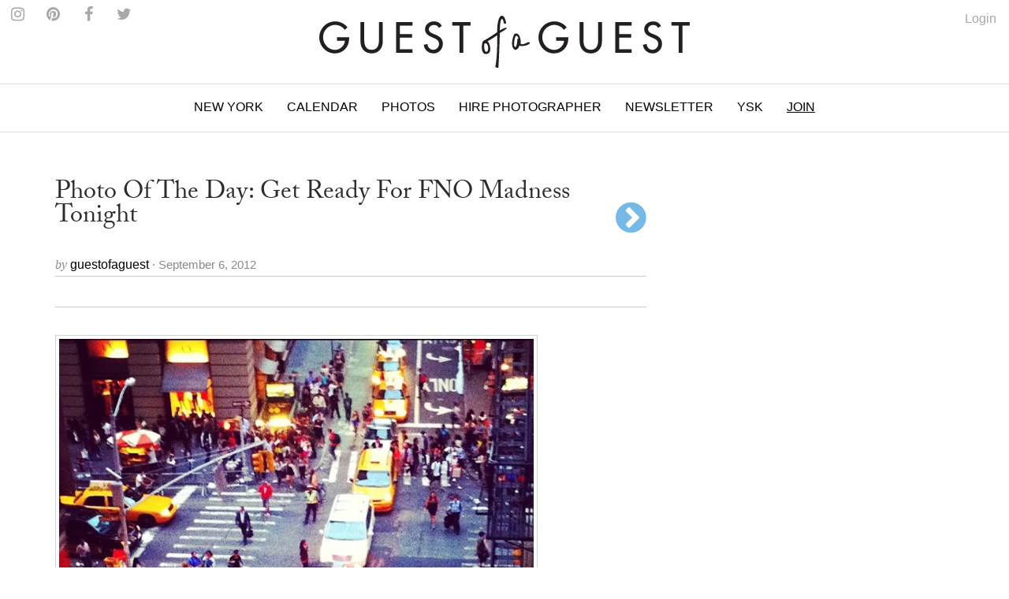

--- FILE ---
content_type: text/html
request_url: https://guestofaguest.com/new-york/nyc/photo-of-the-day-get-ready-for-fno-madness-tonight
body_size: 9266
content:
<!DOCTYPE html><html lang="en"><head><meta charSet="utf-8" class="next-head"/><title class="next-head">Photo Of The Day: Get Ready For FNO Madness Tonight</title><link rel="alternate" type="application/rss+xml" title="RSS Main Feed" href="https://feeds.feedburner.com/guestofaguest" class="next-head"/><meta property="og:site_name" content="Guest of a Guest" class="next-head"/><meta property="fb:admins" content="1020659762" class="next-head"/><link rel="canonical" href="https://guestofaguest.com/new-york/nyc/photo-of-the-day-get-ready-for-fno-madness-tonight"/><meta name="description" content="Throwback Thursday: Check out FNO 2011 in Soho. "/><meta property="og:title" content="Photo Of The Day: Get Ready For FNO Madness Tonight"/><meta property="og:url" content="https://guestofaguest.com/new-york/nyc/photo-of-the-day-get-ready-for-fno-madness-tonight"/><meta property="og:description" content="Throwback Thursday: Check out FNO 2011 in Soho. "/><meta property="og:image" content="https://media.guestofaguest.com/t_card_large/wp-content/uploads/2012/09/129ffa18f82811e186a922000a1c028a_7.jpg"/><meta property="og:type" content="article"/><meta property="manifest:id" content="post"/><meta property="manifest:section" content="news"/><meta property="manifest:city" content="New York"/><meta property="manifest:author" content="guestofaguest"/><meta property="manifest:post_date" content="2012-09-06"/><script>
            window._taboola = window._taboola || [];
            !function (e, f, u, i) {
                 if (!document.getElementById(i)){
                      e.async = 1;
                      e.src = u;
                      e.id = i;
                      f.parentNode.insertBefore(e, f);
                 }
            }(document.createElement('script'),document.getElementsByTagName('script')[0],'//cdn.taboola.com/libtrc/guestofaguest/loader.js','tb_loader_script');
            if(window.performance && typeof window.performance.mark == 'function')
            {window.performance.mark('tbl_ic');}
            </script><link rel="preload" href="/_next/83057a6c69758778584cd692fbceecb8d9caa2be/page/article.js" as="script"/><link rel="preload" href="/_next/83057a6c69758778584cd692fbceecb8d9caa2be/page/_error.js" as="script"/><link rel="preload" href="/_next/83057a6c69758778584cd692fbceecb8d9caa2be/app.js" as="script"/><meta name="viewport" content="user-scalable=0, initial-scale=1.0"/><link rel="stylesheet" href="/css/public.min.css?1625170432"/><link href="https://fonts.googleapis.com/css?family=Adamina|Open+Sans" rel="stylesheet"/><link rel="stylesheet" href="https://maxcdn.bootstrapcdn.com/font-awesome/4.7.0/css/font-awesome.min.css"/><script async="" defer="" src="//platform.instagram.com/en_US/embeds.js"></script><script src="https://use.typekit.net/vmm4ucn.js"></script><script>try{Typekit.load({ async: true });}catch(e){}</script><script>
            <!-- Google Tag Manager -->
            (function(w,d,s,l,i){w[l]=w[l]||[];w[l].push({'gtm.start':
            new Date().getTime(),event:'gtm.js'});var f=d.getElementsByTagName(s)[0],
            j=d.createElement(s),dl=l!='dataLayer'?'&l='+l:'';j.async=true;j.src=
            'https://www.googletagmanager.com/gtm.js?id='+i+dl;f.parentNode.insertBefore(j,f);
            })(window,document,'script','dataLayer','GTM-M4TDTW');
            <!-- End Google Tag Manager -->
            </script><script>
            var _sf_async_config = { uid: 2955, domain: 'guestofaguest.com', useCanonical: true };
            (function() {
                function loadChartbeat() {
                    window._sf_endpt = (new Date()).getTime();
                    var e = document.createElement('script');
                    e.setAttribute('language', 'javascript');
                    e.setAttribute('type', 'text/javascript');
                    e.setAttribute('src','//static.chartbeat.com/js/chartbeat.js');
                    document.body.appendChild(e);
                }
                var oldonload = window.onload;
                window.onload = (typeof window.onload != 'function') ? loadChartbeat : function() { oldonload(); loadChartbeat(); };
            })();
            </script><link rel="apple-touch-icon" sizes="57x57" href="/apple-touch-icon-57x57.png"/><link rel="apple-touch-icon" sizes="60x60" href="/apple-touch-icon-60x60.png"/><link rel="apple-touch-icon" sizes="72x72" href="/apple-touch-icon-72x72.png"/><link rel="apple-touch-icon" sizes="76x76" href="/apple-touch-icon-76x76.png"/><link rel="apple-touch-icon" sizes="114x114" href="/apple-touch-icon-114x114.png"/><link rel="apple-touch-icon" sizes="120x120" href="/apple-touch-icon-120x120.png"/><link rel="apple-touch-icon" sizes="144x144" href="/apple-touch-icon-144x144.png"/><link rel="apple-touch-icon" sizes="152x152" href="/apple-touch-icon-152x152.png"/><link rel="apple-touch-icon" sizes="180x180" href="/apple-touch-icon-180x180.png"/><link rel="icon" type="image/png" href="/favicon-32x32.png" sizes="32x32"/><link rel="icon" type="image/png" href="/favicon-194x194.png" sizes="194x194"/><link rel="icon" type="image/png" href="/favicon-96x96.png" sizes="96x96"/><link rel="icon" type="image/png" href="/android-chrome-192x192.png" sizes="192x192"/><link rel="icon" type="image/png" href="/favicon-16x16.png" sizes="16x16"/><link rel="manifest" href="/manifest.json"/><link rel="mask-icon" href="/safari-pinned-tab.svg" color="#5bbad5"/><meta name="msapplication-TileColor" content="#da532c"/><meta name="msapplication-TileImage" content="/mstile-144x144.png"/><meta name="theme-color" content="#ffffff"/></head><body><div><div id="__next"><div data-reactroot=""><div id="app"><div id="content"><div><div class="navigation"><div class="brand" id="brand"><a href="/"><img id="logo" class="brand-logo" src="/img/gofg-logo.svg" alt="Guest of a Guest Logo"/></a><ul class="menu-social"><li class="menu-social--content"><a href="https://www.instagram.com/guestofaguest/" target="_blank"><span class="fa fa-instagram menu-social--icon"></span></a></li><li class="menu-social--content"><a href="https://www.pinterest.com/guestofaguest/" target="_blank"><span class="fa fa-pinterest menu-social--icon"></span></a></li><li class="menu-social--content"><a href="https://www.facebook.com/guestofaguest" target="_blank"><span class="fa fa-facebook menu-social--icon"></span></a></li><li class="menu-social--content"><a href="https:///twitter.com/guestofaguest" target="_blank"><span class="fa fa-twitter menu-social--icon"></span></a></li></ul></div><nav id="header" class="header-navbar"><div class="sidebar-toggle visible-xs"><span class="fa fa-lg fa-bars"></span></div><div class="logo-branding-inline"><a href="/"><img id="logo-scrolled" class="brand-mark" src="/img/gofg-mark.svg"/></a></div><div class="logo-branding-small"><a href="/"><img class="brand-logo-small" src="/img/gofg-logo.svg"/></a></div><div class="header-navbar-inner container"><ul class="nav navbar-nav"><li class="full-subnav-wrapper top-local"><a class="channel-vocab text-uppercase">New York</a><div class="row subnav-tabbed subnav-wrapper"><ul class="subnav-tabbed-tabs"><li><a href="/">Global</a></li><li><a href="/los-angeles">Los Angeles</a></li><li><a href="/hamptons">Hamptons</a></li><li><a href="/washington-dc">Washington D.C.</a></li><li><a href="/miami">Miami</a></li><li><a href="/san-francisco">San Francisco</a></li><li><a href="/chicago">Chicago</a></li><li><a href="/weddings">Weddings</a></li></ul></div></li><li class="top-section-main"><a class="channel-vocab text-uppercase" href="/calendar">Calendar</a></li><li class="top-section-main"><a class="channel-vocab text-uppercase" href="/galleries">Photos</a></li><li class="top-section-main top-hire-photographer"><a class="channel-vocab text-uppercase" href="/photography">Hire Photographer</a></li><li class="top-section-main"><a class="channel-vocab text-uppercase" href="/newsletter">Newsletter</a></li><li class="top-section-main"><a class="channel-vocab text-uppercase" href="/hamptons/you-should-know">YSK</a></li><li class="top-section-main"><a class="channel-vocab text-uppercase" href="/subscribe" style="text-decoration:underline">Join</a></li></ul></div></nav></div><div class="ad-wrapper"></div></div><div id="main"><div class="container"><div class="row"><div class="content col-md-8"><article><header><h1 class="post-title"><span>Photo Of The Day: Get Ready For FNO Madness Tonight</span><div class="post-title-next text-right pull-right"><a href="/new-york/nyc/photo-of-the-day-brooklyn-bridge"><div class="fa fa-vc fa-chevron-circle-right post-arrow-next"></div></a></div></h1><div><div class="card-meta"><span class="card-meta--by">by </span><span class="card-meta--author">guestofaguest<!-- --> </span><span class="card-meta--date">&middot; September 6, 2012</span></div></div><div class="item-menu"><div class="clearfix"><div><div id="fb-root"></div><div class="fb-like" data-href="https://guestofaguest.com/new-york/nyc/photo-of-the-day-get-ready-for-fno-madness-tonight" data-layout="button" show_faces="false" data-action="like" data-share="true" data-colorscheme="light"></div></div><div class="pull-right"><ul class="list-inline no-margin"></ul></div></div></div><div class="ad-wrapper"></div></header></article><div class="clearfix"><div class="item-content"><p><img class="alignnone size-full wp-image-969994" style="border: 1px solid #ced1e5; padding: 4px;" title="Fashion Night Out 2011" src="https://media.guestofaguest.com/t_article_content/wp-content/uploads/2012/09/129ffa18f82811e186a922000a1c028a_7.jpg" alt="" width="612" height="612" />
<em>Throwback Thursday: FNO last year in Soho [Photo via <a href="http://statigr.am/viewer.php#/detail/274463992515443093_775301" target="_blank">Harrybeee</a>]</em></p>
</div></div><div class="post-title-next text-right pull-right"><a href="/new-york/nyc/photo-of-the-day-brooklyn-bridge"><div class="fa fa-vc fa-chevron-circle-right post-arrow-next"></div></a></div><div class="ad-wrapper"></div><div class="container"><div class="row"><div class="more-content col-md-12"><h2 class="collection-title-lines"><a href="/category/guest-list"><span>The Guest List</span></a></h2><div class="more-content-inner clearfix"><div><article class="card-vertical-image-title col-xs-12 col-md-6"><figure class="card-thumbnail"><a href="/hamptons/guest-list/captain-skip-rudolph-montauk-the-adios-fishing"><img src="[data-uri]" data-sizes="auto" data-src="https://media.guestofaguest.com/t_card_square/f_jpg/gofg-media/2023/08/1/57009/55875588_2384349815120166_6230193733246124032_n.jpg" alt="Is Montauk Part Of The Hamptons? Captain Skip Rudolph Chats Fishing, City People, &amp; Where Locals Really Hang" title="Is Montauk Part Of The Hamptons? Captain Skip Rudolph Chats Fishing, City People, &amp; Where Locals Really Hang" class="lazyload"/></a></figure><header class="card-header"><div class="card-header-inner"><a href="/hamptons/guest-list/captain-skip-rudolph-montauk-the-adios-fishing"><h3 class="card-regular-title">Is Montauk Part Of The Hamptons? Captain Skip Rudolph Chats Fishing, City People, &amp; Where Locals Really Hang</h3></a></div></header></article></div><div><article class="card-vertical-image-title col-xs-12 col-md-6"><figure class="card-thumbnail"><a href="/new-york/guest-list/the-pr-net-lisa-smith"><img src="[data-uri]" data-sizes="auto" data-src="https://media.guestofaguest.com/t_card_square/f_jpg/gofg-media/2023/04/1/56840/the_pr_net_100_remarks_lisa_smith_(3).jpg" alt="How Comms Guru &amp; Founder Of The PR Net Lisa Smith Put Her Stylish Stamp On The Industry" title="How Comms Guru &amp; Founder Of The PR Net Lisa Smith Put Her Stylish Stamp On The Industry" class="lazyload"/></a></figure><header class="card-header"><div class="card-header-inner"><a href="/new-york/guest-list/the-pr-net-lisa-smith"><h3 class="card-regular-title">How Comms Guru &amp; Founder Of The PR Net Lisa Smith Put Her Stylish Stamp On The Industry</h3></a></div></header></article></div><div><article class="card-vertical-image-title col-xs-12 col-md-6"><figure class="card-thumbnail"><a href="/new-york/guest-list/who-are-the-assoulines-meet-the-chic-first-family-of-luxury-publishing"><img src="[data-uri]" data-sizes="auto" data-src="https://media.guestofaguest.com/t_card_square/f_jpg/gofg-media/2023/04/1/56828/341567695_249193410938757_6324891901030222353_n_(3).jpg" alt="Who Are The Assoulines? Meet The Chic First Family Of Luxury Publishing" title="Who Are The Assoulines? Meet The Chic First Family Of Luxury Publishing" class="lazyload"/></a></figure><header class="card-header"><div class="card-header-inner"><a href="/new-york/guest-list/who-are-the-assoulines-meet-the-chic-first-family-of-luxury-publishing"><h3 class="card-regular-title">Who Are The Assoulines? Meet The Chic First Family Of Luxury Publishing</h3></a></div></header></article></div><div><article class="card-vertical-image-title col-xs-12 col-md-6"><figure class="card-thumbnail"><a href="/new-york/guest-list/who-is-sarah-hoover-meet-the-fab-first-lady-of-new-yorks-art-scene"><img src="[data-uri]" data-sizes="auto" data-src="https://media.guestofaguest.com/t_card_square/f_jpg/gofg-media/2022/10/1/56421/244536582_173730441579907_1482555981214717217_n.jpg" alt="Who Is Sarah Hoover? Meet The Fabulous First Lady Of New York&#x27;s Art Scene" title="Who Is Sarah Hoover? Meet The Fabulous First Lady Of New York&#x27;s Art Scene" class="lazyload"/></a></figure><header class="card-header"><div class="card-header-inner"><a href="/new-york/guest-list/who-is-sarah-hoover-meet-the-fab-first-lady-of-new-yorks-art-scene"><h3 class="card-regular-title">Who Is Sarah Hoover? Meet The Fabulous First Lady Of New York&#x27;s Art Scene</h3></a></div></header></article></div><div><article class="card-vertical-image-title col-xs-12 col-md-6"><figure class="card-thumbnail"><a href="/london/guest-list/olympia-of-greece-talks-entertaining"><img src="[data-uri]" data-sizes="auto" data-src="https://media.guestofaguest.com/t_card_square/f_jpg/gofg-media/2022/09/1/56333/olympia-portraits-9_800x.jpg" alt="Olympia Of Greece On Fashion, Entertaining &amp; More At Home In London" title="Olympia Of Greece On Fashion, Entertaining &amp; More At Home In London" class="lazyload"/></a></figure><header class="card-header"><div class="card-header-inner"><a href="/london/guest-list/olympia-of-greece-talks-entertaining"><h3 class="card-regular-title">Olympia Of Greece On Fashion, Entertaining &amp; More At Home In London</h3></a></div></header></article></div><div><article class="card-vertical-image-title col-xs-12 col-md-6"><figure class="card-thumbnail"><a href="/new-york/guest-list/meet-the-next-generation-of-billionaire-heiresses"><img src="[data-uri]" data-sizes="auto" data-src="https://media.guestofaguest.com/t_card_square/f_jpg/gofg-media/2022/08/1/56195/269892054_461720848799848_309683854137714809_n.jpg" alt="Meet The Glamorous Next Generation Of Billionaire Heiresses" title="Meet The Glamorous Next Generation Of Billionaire Heiresses" class="lazyload"/></a></figure><header class="card-header"><div class="card-header-inner"><a href="/new-york/guest-list/meet-the-next-generation-of-billionaire-heiresses"><h3 class="card-regular-title">Meet The Glamorous Next Generation Of Billionaire Heiresses</h3></a></div></header></article></div><div><article class="card-vertical-image-title col-xs-12 col-md-6"><figure class="card-thumbnail"><a href="/los-angeles/guest-list/who-is-nats-getty-the-oil-heir-and-trans-activist-is-living-life-loud-and-proud"><img src="[data-uri]" data-sizes="auto" data-src="https://media.guestofaguest.com/t_card_square/f_jpg/gofg-media/2022/06/1/56069/258097351_371888698023389_302802488359365945_n_(3).jpg" alt="Who Is Nats Getty? The Oil Heir &amp; Trans Activist Is Living Life Loud &amp; Proud" title="Who Is Nats Getty? The Oil Heir &amp; Trans Activist Is Living Life Loud &amp; Proud" class="lazyload"/></a></figure><header class="card-header"><div class="card-header-inner"><a href="/los-angeles/guest-list/who-is-nats-getty-the-oil-heir-and-trans-activist-is-living-life-loud-and-proud"><h3 class="card-regular-title">Who Is Nats Getty? The Oil Heir &amp; Trans Activist Is Living Life Loud &amp; Proud</h3></a></div></header></article></div><div><article class="card-vertical-image-title col-xs-12 col-md-6"><figure class="card-thumbnail"><a href="/new-york/guest-list/haya-maraka-a-lady-knows-modes-and-manners"><img src="[data-uri]" data-sizes="auto" data-src="https://media.guestofaguest.com/t_card_square/f_jpg/gofg-media/2022/01/1/55524/haya2_(2).jpg" alt="Worldly Socialite Haya Maraka&#x27;s Elegant Etiquette Tips For The Modern Lady" title="Worldly Socialite Haya Maraka&#x27;s Elegant Etiquette Tips For The Modern Lady" class="lazyload"/></a></figure><header class="card-header"><div class="card-header-inner"><a href="/new-york/guest-list/haya-maraka-a-lady-knows-modes-and-manners"><h3 class="card-regular-title">Worldly Socialite Haya Maraka&#x27;s Elegant Etiquette Tips For The Modern Lady</h3></a></div></header></article></div><div><article class="card-vertical-image-title col-xs-12 col-md-6"><figure class="card-thumbnail"><a href="/los-angeles/guest-list/christine-chius-guide-to-throwing-the-most-fabulous-party"><img src="[data-uri]" data-sizes="auto" data-src="https://media.guestofaguest.com/t_card_square/f_jpg/gofg-media/2021/05/1/54706/img_5177_(3).jpg" alt="Haute Hostess Christine Chiu&#x27;s Guide To Throwing The Most Fabulous Fête" title="Haute Hostess Christine Chiu&#x27;s Guide To Throwing The Most Fabulous Fête" class="lazyload"/></a></figure><header class="card-header"><div class="card-header-inner"><a href="/los-angeles/guest-list/christine-chius-guide-to-throwing-the-most-fabulous-party"><h3 class="card-regular-title">Haute Hostess Christine Chiu&#x27;s Guide To Throwing The Most Fabulous Fête</h3></a></div></header></article></div><div><article class="card-vertical-image-title col-xs-12 col-md-6"><figure class="card-thumbnail"><a href="/new-york/guest-list/marina-larroude-on-her-stylish-new-brand"><img src="[data-uri]" data-sizes="auto" data-src="https://media.guestofaguest.com/t_card_square/f_jpg/gofg-media/2020/12/1/54301/banner_blog_marina_3000x.jpg" alt="Marina Larroudé&#x27;s New Brand Isn&#x27;t Just Stylish, It&#x27;s Beyond Brilliant" title="Marina Larroudé&#x27;s New Brand Isn&#x27;t Just Stylish, It&#x27;s Beyond Brilliant" class="lazyload"/></a></figure><header class="card-header"><div class="card-header-inner"><a href="/new-york/guest-list/marina-larroude-on-her-stylish-new-brand"><h3 class="card-regular-title">Marina Larroudé&#x27;s New Brand Isn&#x27;t Just Stylish, It&#x27;s Beyond Brilliant</h3></a></div></header></article></div></div></div></div></div><div class="container"><div class="row"><div class="more-content col-md-12"><h2 class="collection-title-lines"><a href="/category/nyc"><span>More</span></a></h2><div class="more-content-inner clearfix"><div><article class="card-vertical-image-title col-xs-12 col-md-6"><figure class="card-thumbnail"><a href="/new-york/nyc/the-mark-sailboat-nyc"><img src="[data-uri]" data-sizes="auto" data-src="https://media.guestofaguest.com/t_card_square/f_jpg/gofg-media/2024/04/1/57254/tms.jpg" alt="How Much Does It Cost To Cruise Around On The Mark Sailboat?" title="How Much Does It Cost To Cruise Around On The Mark Sailboat?" class="lazyload"/></a></figure><header class="card-header"><div class="card-header-inner"><a href="/new-york/nyc/the-mark-sailboat-nyc"><h3 class="card-regular-title">How Much Does It Cost To Cruise Around On The Mark Sailboat?</h3></a></div></header></article></div><div><article class="card-vertical-image-title col-xs-12 col-md-6"><figure class="card-thumbnail"><a href="/new-york/nyc/the-new-york-botanical-gardens-pumpkins-are-a-little-too-creepy-no"><img src="[data-uri]" data-sizes="auto" data-src="https://media.guestofaguest.com/t_card_square/f_jpg/gofg-media/2023/09/1/57039/img_6688-4.3.jpg" alt="The New York Botanical Garden&#x27;s Pumpkins Are A Little Too Creepy, No?" title="The New York Botanical Garden&#x27;s Pumpkins Are A Little Too Creepy, No?" class="lazyload"/></a></figure><header class="card-header"><div class="card-header-inner"><a href="/new-york/nyc/the-new-york-botanical-gardens-pumpkins-are-a-little-too-creepy-no"><h3 class="card-regular-title">The New York Botanical Garden&#x27;s Pumpkins Are A Little Too Creepy, No?</h3></a></div></header></article></div><div><article class="card-vertical-image-title col-xs-12 col-md-6"><figure class="card-thumbnail"><a href="/new-york/nyc/a-foodie-favorites-la-vie-en-rose-guide-to-making-the-most-of-summer"><img src="[data-uri]" data-sizes="auto" data-src="https://media.guestofaguest.com/t_card_square/f_jpg/gofg-media/2023/07/1/56965/img_7854.jpg" alt="A Foodie Favorite&#x27;s La Vie En Rosé Guide To Making The Most Of Summer" title="A Foodie Favorite&#x27;s La Vie En Rosé Guide To Making The Most Of Summer" class="lazyload"/></a></figure><header class="card-header"><div class="card-header-inner"><a href="/new-york/nyc/a-foodie-favorites-la-vie-en-rose-guide-to-making-the-most-of-summer"><h3 class="card-regular-title">A Foodie Favorite&#x27;s La Vie En Rosé Guide To Making The Most Of Summer</h3></a></div></header></article></div><div><article class="card-vertical-image-title col-xs-12 col-md-6"><figure class="card-thumbnail"><a href="/new-york/nyc/shaka-club-nyc-members"><img src="[data-uri]" data-sizes="auto" data-src="https://media.guestofaguest.com/t_card_square/f_jpg/gofg-media/2023/06/1/56937/b50bd7bc-cd57-4ede-9651-61a6dbe363e4_1_201_a.jpg" alt="A Fun-Loving Social Club... For Everybody? Well, That&#x27;s Refreshing!" title="A Fun-Loving Social Club... For Everybody? Well, That&#x27;s Refreshing!" class="lazyload"/></a></figure><header class="card-header"><div class="card-header-inner"><a href="/new-york/nyc/shaka-club-nyc-members"><h3 class="card-regular-title">A Fun-Loving Social Club... For Everybody? Well, That&#x27;s Refreshing!</h3></a></div></header></article></div></div></div></div></div><div id="taboola-below-article-thumbnails"></div></div><div class="sticky-outer-wrapper rail col-md-4"><div class="sticky-inner-wrapper" style="position:relative;top:0px"><div class="ad-wrapper ad-rail"></div></div></div></div></div></div></div><div></div></div><div class="text-center" style="margin-top:20px"><a href="/tag/photo-of-the-day"><span class="card-meta">Photo Of The Day</span></a><span>•<!-- --> </span><a href="/tag/fno-2011"><span class="card-meta">FNO 2011</span></a><span>•<!-- --> </span><a href="/tag/fno-2012"><span class="card-meta">FNO 2012</span></a><span>•<!-- --> </span><a href="/tag/soho-fno"><span class="card-meta">Soho FNO</span></a><span>•<!-- --> </span><a href="/tag/fno-nyc"><span class="card-meta">FNO NYC</span></a><span>•<!-- --> </span><a href="/tag/harrybeee"><span class="card-meta">Harrybeee</span></a></div><div id="footer" class="container"><div class="sidebar-overlay"></div><footer class="footer sidebar"><div class="sidebar-close visible-xs"><span class="fa fa-lg fa-times"></span></div><div class="sidebar-wrapper"><div class="container sidebar-content"><div class="row"><div class="col-sm-3 footer-hide"><ul class="footer-list"><li class="footer-list-item sidebar-text"><a href="/calendar">Calendar</a></li><li class="footer-list-item sidebar-text"><a href="/tag/places">Guides</a></li><li class="footer-list-item sidebar-text"><a href="/galleries">Photos</a></li><li class="footer-list-item sidebar-text"><a href="/you-should-know">You Should Know</a></li><li class="footer-list-item sidebar-text" style="text-decoration:underline"><a href="/subscribe">Join</a></li><li class="footer-list-item sidebar-text" style="text-decoration:underline"><a href="https://account.guestofaguest.com/account">Login</a></li></ul></div><div class="col-sm-3 col-sm-pull-9"><h4 class="sidebar-text sidebar-text--header">Sites</h4><ul class="footer-list"><li class="footer-list-item sidebar-text"><a href="/">Global</a></li><li class="footer-list-item sidebar-text"><a href="/new-york">New York</a></li><li class="footer-list-item sidebar-text"><a href="/los-angeles">Los Angeles</a></li><li class="footer-list-item sidebar-text"><a href="/washington-dc">Washington D.C.</a></li><li class="footer-list-item sidebar-text"><a href="/miami">Miami</a></li><li class="footer-list-item sidebar-text"><a href="/san-francisco">San Francisco</a></li><li class="footer-list-item sidebar-text"><a href="/chicago">Chicago</a></li><li class="footer-list-item sidebar-text"><a href="/weddings">Weddings</a></li></ul></div><div class="col-sm-3"><h4 class="sidebar-text sidebar-text-header">Follow Us</h4><ul class="footer-list"><li class="footer-list-item sidebar-social--instagram">Instagram</li><li class="footer-list-item sidebar-social--facebook">Facebook</li><li class="footer-list-item sidebar-social--twitter">Twitter</li><li class="footer-list-item sidebar-social--pinterest">Pinterest</li></ul></div><div class="col-sm-3"><h4 class="sidebar-text sidebar-text--header">Information</h4><ul class="footer-list"><li class="footer-list-item sidebar-text"><a href="/about">About</a></li><li class="footer-list-item sidebar-text"><a href="/photographys">Photography</a></li><li class="footer-list-item sidebar-text"><a href="/advertising">Advertising</a></li><li class="footer-list-item sidebar-text"><a href="/terms">Terms</a></li></ul></div><div class="col-sm-3 hidden-xs"><ul class="footer-list"><li class="footer-list-item sidebar-text"><a href="https://feeds.feedburner.com/guestofaguest">RSS</a></li><li class="footer-list-item sidebar-text"><a href="https://feeds.feedburner.com/guestofaguest/new-york">New York RSS</a></li><li class="footer-list-item sidebar-text"><a href="https://feeds.feedburner.com/guestofaguest/los-angeles">Los Angeles RSS</a></li><li class="footer-list-item sidebar-text"><a href="https://feeds.feedburner.com/guestofaguest/hamptons">Hamptons RSS</a></li></ul></div></div><div class="footer-copyright"><p>&copy; 2020 Guest of a Guest, Inc. All Rights Reserved</p></div></div></div></footer></div></div></div><div id="__next-error"></div></div><div><script>
          __NEXT_DATA__ = {"props":{"isServer":true,"store":{},"initialState":{"articles":{"isFetching":false,"items":[{"author_id":14,"status":"publish","created":"2016-01-16T21:53:38.375Z","updated":"2016-01-16T21:53:38.445Z","published":"2012-09-06T13:39:43.000Z","id":33054,"external_id":970017,"type":"article","slug":"photo-of-the-day-get-ready-for-fno-madness-tonight","title":"Photo Of The Day: Get Ready For FNO Madness Tonight","content":"\u003cp\u003e\u003cimg class=\"alignnone size-full wp-image-969994\" style=\"border: 1px solid #ced1e5; padding: 4px;\" title=\"Fashion Night Out 2011\" src=\"https://media.guestofaguest.com/t_article_content/wp-content/uploads/2012/09/129ffa18f82811e186a922000a1c028a_7.jpg\" alt=\"\" width=\"612\" height=\"612\" /\u003e\n\u003cem\u003eThrowback Thursday: FNO last year in Soho [Photo via \u003ca href=\"http://statigr.am/viewer.php#/detail/274463992515443093_775301\" target=\"_blank\"\u003eHarrybeee\u003c/a\u003e]\u003c/em\u003e\u003c/p\u003e\n","summary":"Throwback Thursday: Check out FNO 2011 in Soho. ","items":null,"attributes":null,"city_id":4,"featured":null,"global_enabled":null,"format":"none","city":{"author_id":null,"status":"draft","created":"2016-01-16T20:52:54.000Z","updated":"2016-01-16T20:52:54.754Z","published":"2016-01-16T20:52:54.000Z","id":4,"external_id":3,"name":"New York","slug":"new-york","type":"city"},"category":{"author_id":2,"status":"publish","created":"2016-01-16T20:52:57.435Z","updated":"2016-01-16T20:52:57.435Z","published":null,"id":136,"external_id":36,"type":"category","title":"NYC","slug":"nyc","parent_id":null},"tags":[{"title":"Photo Of The Day","slug":"photo-of-the-day","id":9224},{"title":"FNO 2011","slug":"fno-2011","id":42152},{"title":"FNO 2012","slug":"fno-2012","id":104013},{"title":"Soho FNO","slug":"soho-fno","id":104014},{"title":"FNO NYC","slug":"fno-nyc","id":104015},{"title":"Harrybeee","slug":"harrybeee","id":104016}],"author":{"name":"guestofaguest","slug":"guestofaguest"},"card_image":{"author_id":null,"status":3,"created":"2012-09-06T13:53:19.000Z","updated":"2012-09-06T13:53:19.000Z","published":"2012-09-06T13:53:19.000Z","id":186880,"external_id":969994,"image_type":3,"title":"Fashion Night Out 2011","summary":"","path":"/wp-content/uploads/2012/09/129ffa18f82811e186a922000a1c028a_7.jpg","order":0,"link_id":null}}],"sideItems":[{"author_id":629,"status":"publish","created":"2023-08-17T19:28:39.466Z","updated":"2023-08-20T12:58:04.432Z","published":"2023-08-20T12:39:00.000Z","id":57009,"external_id":null,"type":"article","slug":"captain-skip-rudolph-montauk-the-adios-fishing","title":"Is Montauk Part Of The Hamptons? Captain Skip Rudolph Chats Fishing, City People, \u0026 Where Locals Really Hang","content":"","summary":"Bananas are good luck on his boat!","items":null,"attributes":null,"city_id":2,"featured":1,"global_enabled":true,"format":0,"city":{"author_id":null,"status":"draft","created":"2016-01-16T20:52:54.000Z","updated":"2016-01-16T20:52:54.748Z","published":"2016-01-16T20:52:54.000Z","id":2,"external_id":1,"name":"Hamptons","slug":"hamptons","type":"city"},"author":{"name":"Christie Grimm","slug":"christie-grimm"},"category":{"author_id":2,"status":"publish","created":"2016-01-16T21:55:05.330Z","updated":"2016-01-16T21:55:05.330Z","published":null,"id":108575,"external_id":110452,"type":"category","title":"Guest List","slug":"guest-list","parent_id":null},"card_image":{"author_id":629,"status":3,"created":"2023-08-17T19:57:09.395Z","updated":"2023-08-17T19:57:09.395Z","published":"2023-08-17T19:57:09.243Z","id":1232891,"external_id":1821164,"image_type":2,"title":null,"summary":null,"path":"/gofg-media/2023/08/1/57009/55875588_2384349815120166_6230193733246124032_n.jpg","order":0,"link_id":263798},"featured_image":{"author_id":629,"status":3,"created":"2023-08-17T19:57:20.651Z","updated":"2023-08-17T19:57:20.651Z","published":"2023-08-17T19:57:20.504Z","id":1232892,"external_id":1821165,"image_type":1,"title":null,"summary":null,"path":"/gofg-media/2023/08/1/57009/55882346_2384348221786992_1142973063269187584_n.jpg","order":0,"link_id":263799}},{"author_id":409,"status":"publish","created":"2023-04-24T19:01:43.934Z","updated":"2023-04-24T20:09:06.653Z","published":"2023-04-24T20:08:00.000Z","id":56840,"external_id":null,"type":"article","slug":"the-pr-net-lisa-smith","title":"How Comms Guru \u0026 Founder Of The PR Net Lisa Smith Put Her Stylish Stamp On The Industry","content":"","summary":"How the PR entrepreneur gets it all done","items":null,"attributes":null,"city_id":4,"featured":0,"global_enabled":true,"format":1,"city":{"author_id":null,"status":"draft","created":"2016-01-16T20:52:54.000Z","updated":"2016-01-16T20:52:54.754Z","published":"2016-01-16T20:52:54.000Z","id":4,"external_id":3,"name":"New York","slug":"new-york","type":"city"},"author":{"name":"Stephanie Maida","slug":"stephanie-maida"},"category":{"author_id":2,"status":"publish","created":"2016-01-16T21:55:05.330Z","updated":"2016-01-16T21:55:05.330Z","published":null,"id":108575,"external_id":110452,"type":"category","title":"Guest List","slug":"guest-list","parent_id":null},"card_image":{"author_id":409,"status":3,"created":"2023-04-24T19:23:52.215Z","updated":"2023-04-24T19:23:52.215Z","published":"2023-04-24T19:23:48.167Z","id":1229980,"external_id":1818253,"image_type":2,"title":null,"summary":null,"path":"/gofg-media/2023/04/1/56840/the_pr_net_100_remarks_lisa_smith_(3).jpg","order":0,"link_id":260718}},{"author_id":409,"status":"publish","created":"2023-04-19T14:57:45.765Z","updated":"2023-04-21T16:39:56.359Z","published":"2023-04-21T14:00:00.000Z","id":56828,"external_id":null,"type":"article","slug":"who-are-the-assoulines-meet-the-chic-first-family-of-luxury-publishing","title":"Who Are The Assoulines? Meet The Chic First Family Of Luxury Publishing","content":"","summary":"The Parisian publishing dynasty behind your favorite books","items":null,"attributes":null,"city_id":4,"featured":1,"global_enabled":true,"format":1,"city":{"author_id":null,"status":"draft","created":"2016-01-16T20:52:54.000Z","updated":"2016-01-16T20:52:54.754Z","published":"2016-01-16T20:52:54.000Z","id":4,"external_id":3,"name":"New York","slug":"new-york","type":"city"},"author":{"name":"Stephanie Maida","slug":"stephanie-maida"},"category":{"author_id":2,"status":"publish","created":"2016-01-16T21:55:05.330Z","updated":"2016-01-16T21:55:05.330Z","published":null,"id":108575,"external_id":110452,"type":"category","title":"Guest List","slug":"guest-list","parent_id":null},"card_image":{"author_id":409,"status":3,"created":"2023-04-19T15:36:06.038Z","updated":"2023-04-19T15:36:06.038Z","published":"2023-04-19T15:36:03.483Z","id":1229828,"external_id":1818101,"image_type":2,"title":null,"summary":null,"path":"/gofg-media/2023/04/1/56828/341567695_249193410938757_6324891901030222353_n_(3).jpg","order":0,"link_id":260563},"featured_image":{"author_id":409,"status":3,"created":"2023-04-19T15:36:05.871Z","updated":"2023-04-19T15:36:05.871Z","published":"2023-04-19T15:36:03.301Z","id":1229827,"external_id":1818100,"image_type":1,"title":null,"summary":null,"path":"/gofg-media/2023/04/1/56828/341567695_249193410938757_6324891901030222353_n_(2).jpg","order":0,"link_id":260562}},{"author_id":409,"status":"publish","created":"2022-10-25T01:19:50.340Z","updated":"2022-10-25T18:38:00.498Z","published":"2022-10-25T18:37:00.000Z","id":56421,"external_id":null,"type":"article","slug":"who-is-sarah-hoover-meet-the-fab-first-lady-of-new-yorks-art-scene","title":"Who Is Sarah Hoover? Meet The Fabulous First Lady Of New York's Art Scene","content":"","summary":"The art world It Girl to know","items":null,"attributes":null,"city_id":4,"featured":1,"global_enabled":true,"format":1,"city":{"author_id":null,"status":"draft","created":"2016-01-16T20:52:54.000Z","updated":"2016-01-16T20:52:54.754Z","published":"2016-01-16T20:52:54.000Z","id":4,"external_id":3,"name":"New York","slug":"new-york","type":"city"},"author":{"name":"Stephanie Maida","slug":"stephanie-maida"},"category":{"author_id":2,"status":"publish","created":"2016-01-16T21:55:05.330Z","updated":"2016-01-16T21:55:05.330Z","published":null,"id":108575,"external_id":110452,"type":"category","title":"Guest List","slug":"guest-list","parent_id":null},"card_image":{"author_id":409,"status":3,"created":"2022-10-25T16:48:51.665Z","updated":"2022-10-25T16:48:51.665Z","published":"2022-10-25T16:48:45.013Z","id":1224464,"external_id":1812737,"image_type":2,"title":null,"summary":null,"path":"/gofg-media/2022/10/1/56421/244536582_173730441579907_1482555981214717217_n.jpg","order":0,"link_id":254425},"featured_image":{"author_id":409,"status":3,"created":"2022-10-25T16:48:51.775Z","updated":"2022-10-25T16:48:51.775Z","published":"2022-10-25T16:48:45.303Z","id":1224467,"external_id":1812740,"image_type":1,"title":null,"summary":null,"path":"/gofg-media/2022/10/1/56421/244536582_173730441579907_1482555981214717217_n_(2).jpg","order":0,"link_id":254427}},{"author_id":7829,"status":"publish","created":"2022-09-23T15:40:10.812Z","updated":"2022-09-26T13:45:39.080Z","published":"2022-09-23T16:04:00.000Z","id":56333,"external_id":null,"type":"article","slug":"olympia-of-greece-talks-entertaining","title":"Olympia Of Greece On Fashion, Entertaining \u0026 More At Home In London","content":"","summary":"Tea time!","items":null,"attributes":null,"city_id":8,"featured":1,"global_enabled":true,"format":0,"city":{"author_id":null,"status":"draft","created":"2016-01-16T20:52:54.000Z","updated":"2016-01-16T20:52:54.766Z","published":"2016-01-16T20:52:54.000Z","id":8,"external_id":7,"name":"London","slug":"london","type":"city"},"author":{"name":"Guest of A Guest","slug":"guest-of-a-guest"},"category":{"author_id":2,"status":"publish","created":"2016-01-16T21:55:05.330Z","updated":"2016-01-16T21:55:05.330Z","published":null,"id":108575,"external_id":110452,"type":"category","title":"Guest List","slug":"guest-list","parent_id":null},"card_image":{"author_id":629,"status":3,"created":"2022-09-23T15:40:20.950Z","updated":"2022-09-23T15:40:20.950Z","published":"2022-09-23T15:40:20.803Z","id":1223120,"external_id":1811393,"image_type":2,"title":null,"summary":null,"path":"/gofg-media/2022/09/1/56333/olympia-portraits-9_800x.jpg","order":0,"link_id":253011},"featured_image":{"author_id":629,"status":3,"created":"2022-09-23T15:54:36.492Z","updated":"2022-09-23T15:54:36.492Z","published":"2022-09-23T15:54:36.287Z","id":1223121,"external_id":1811394,"image_type":1,"title":null,"summary":null,"path":"/gofg-media/2022/09/1/56333/olympia-portraits-15_a1c168e4-409e-44a2-bcfe-805166030cfb_600x600.jpg","order":0,"link_id":253012}},{"author_id":409,"status":"publish","created":"2022-08-09T06:59:04.415Z","updated":"2023-04-27T17:06:37.851Z","published":"2022-08-09T13:32:00.000Z","id":56195,"external_id":null,"type":"article","slug":"meet-the-next-generation-of-billionaire-heiresses","title":"Meet The Glamorous Next Generation Of Billionaire Heiresses","content":"","summary":"No mere millionaires here","items":null,"attributes":null,"city_id":4,"featured":1,"global_enabled":true,"format":1,"city":{"author_id":null,"status":"draft","created":"2016-01-16T20:52:54.000Z","updated":"2016-01-16T20:52:54.754Z","published":"2016-01-16T20:52:54.000Z","id":4,"external_id":3,"name":"New York","slug":"new-york","type":"city"},"author":{"name":"Stephanie Maida","slug":"stephanie-maida"},"category":{"author_id":2,"status":"publish","created":"2016-01-16T21:55:05.330Z","updated":"2016-01-16T21:55:05.330Z","published":null,"id":108575,"external_id":110452,"type":"category","title":"Guest List","slug":"guest-list","parent_id":null},"card_image":{"author_id":409,"status":3,"created":"2022-08-09T08:07:33.075Z","updated":"2022-08-09T08:07:33.075Z","published":"2022-08-09T08:07:29.002Z","id":1221224,"external_id":1809497,"image_type":2,"title":null,"summary":null,"path":"/gofg-media/2022/08/1/56195/269892054_461720848799848_309683854137714809_n.jpg","order":0,"link_id":251006},"featured_image":{"author_id":409,"status":3,"created":"2022-08-09T10:13:15.796Z","updated":"2022-08-09T10:13:15.796Z","published":"2022-08-09T10:13:11.720Z","id":1221227,"external_id":1809500,"image_type":1,"title":null,"summary":null,"path":"/gofg-media/2022/08/1/56195/269892054_461720848799848_309683854137714809_n_(2).jpg","order":0,"link_id":251011}},{"author_id":409,"status":"publish","created":"2022-06-27T15:22:10.197Z","updated":"2022-09-26T13:47:49.521Z","published":"2022-06-27T18:22:00.000Z","id":56069,"external_id":null,"type":"article","slug":"who-is-nats-getty-the-oil-heir-and-trans-activist-is-living-life-loud-and-proud","title":"Who Is Nats Getty? The Oil Heir \u0026 Trans Activist Is Living Life Loud \u0026 Proud","content":"","summary":"Meet the oil heir and activist!","items":null,"attributes":null,"city_id":3,"featured":1,"global_enabled":true,"format":1,"city":{"author_id":null,"status":"draft","created":"2016-01-16T20:52:54.000Z","updated":"2016-01-16T20:52:54.751Z","published":"2016-01-16T20:52:54.000Z","id":3,"external_id":2,"name":"Los Angeles","slug":"los-angeles","type":"city"},"author":{"name":"Stephanie Maida","slug":"stephanie-maida"},"category":{"author_id":2,"status":"publish","created":"2016-01-16T21:55:05.330Z","updated":"2016-01-16T21:55:05.330Z","published":null,"id":108575,"external_id":110452,"type":"category","title":"Guest List","slug":"guest-list","parent_id":null},"card_image":{"author_id":409,"status":3,"created":"2022-06-27T16:06:40.680Z","updated":"2022-06-27T16:06:40.680Z","published":"2022-06-27T16:06:35.779Z","id":1219341,"external_id":1807614,"image_type":2,"title":null,"summary":null,"path":"/gofg-media/2022/06/1/56069/258097351_371888698023389_302802488359365945_n_(3).jpg","order":0,"link_id":249035}},{"author_id":7829,"status":"publish","created":"2022-01-05T13:55:39.021Z","updated":"2022-09-26T13:48:10.330Z","published":"2022-01-05T16:06:00.000Z","id":55524,"external_id":null,"type":"article","slug":"haya-maraka-a-lady-knows-modes-and-manners","title":"Worldly Socialite Haya Maraka's Elegant Etiquette Tips For The Modern Lady","content":"","summary":"Meet the Princess of Poise","items":null,"attributes":null,"city_id":4,"featured":1,"global_enabled":true,"format":0,"city":{"author_id":null,"status":"draft","created":"2016-01-16T20:52:54.000Z","updated":"2016-01-16T20:52:54.754Z","published":"2016-01-16T20:52:54.000Z","id":4,"external_id":3,"name":"New York","slug":"new-york","type":"city"},"author":{"name":"Guest of A Guest","slug":"guest-of-a-guest"},"category":{"author_id":2,"status":"publish","created":"2016-01-16T21:55:05.330Z","updated":"2016-01-16T21:55:05.330Z","published":null,"id":108575,"external_id":110452,"type":"category","title":"Guest List","slug":"guest-list","parent_id":null},"card_image":{"author_id":409,"status":3,"created":"2022-01-05T15:48:21.498Z","updated":"2022-01-05T15:48:21.498Z","published":"2022-01-05T15:48:20.595Z","id":1210826,"external_id":1799099,"image_type":2,"title":null,"summary":null,"path":"/gofg-media/2022/01/1/55524/haya2_(2).jpg","order":0,"link_id":239878}},{"author_id":409,"status":"publish","created":"2021-04-23T16:59:34.302Z","updated":"2022-09-26T13:49:13.777Z","published":"2021-05-06T16:21:00.000Z","id":54706,"external_id":null,"type":"article","slug":"christine-chius-guide-to-throwing-the-most-fabulous-party","title":"Haute Hostess Christine Chiu's Guide To Throwing The Most Fabulous Fête","content":"","summary":"The Bling Empire star and socialite looks back at her favorite events and shares her tips!","items":null,"attributes":null,"city_id":3,"featured":1,"global_enabled":true,"format":1,"city":{"author_id":null,"status":"draft","created":"2016-01-16T20:52:54.000Z","updated":"2016-01-16T20:52:54.751Z","published":"2016-01-16T20:52:54.000Z","id":3,"external_id":2,"name":"Los Angeles","slug":"los-angeles","type":"city"},"author":{"name":"Stephanie Maida","slug":"stephanie-maida"},"category":{"author_id":2,"status":"publish","created":"2016-01-16T21:55:05.330Z","updated":"2016-01-16T21:55:05.330Z","published":null,"id":108575,"external_id":110452,"type":"category","title":"Guest List","slug":"guest-list","parent_id":null},"card_image":{"author_id":409,"status":3,"created":"2021-05-05T21:43:25.284Z","updated":"2021-05-05T21:43:25.284Z","published":"2021-05-05T21:43:20.848Z","id":1199849,"external_id":1788122,"image_type":2,"title":null,"summary":null,"path":"/gofg-media/2021/05/1/54706/img_5177_(3).jpg","order":0,"link_id":228253}},{"author_id":629,"status":"publish","created":"2020-12-14T15:19:00.073Z","updated":"2020-12-16T18:26:25.942Z","published":"2020-12-14T16:09:00.000Z","id":54301,"external_id":null,"type":"article","slug":"marina-larroude-on-her-stylish-new-brand","title":"Marina Larroudé's New Brand Isn't Just Stylish, It's Beyond Brilliant","content":"","summary":"Curious?","items":null,"attributes":null,"city_id":4,"featured":1,"global_enabled":true,"format":0,"city":{"author_id":null,"status":"draft","created":"2016-01-16T20:52:54.000Z","updated":"2016-01-16T20:52:54.754Z","published":"2016-01-16T20:52:54.000Z","id":4,"external_id":3,"name":"New York","slug":"new-york","type":"city"},"author":{"name":"Christie Grimm","slug":"christie-grimm"},"category":{"author_id":2,"status":"publish","created":"2016-01-16T21:55:05.330Z","updated":"2016-01-16T21:55:05.330Z","published":null,"id":108575,"external_id":110452,"type":"category","title":"Guest List","slug":"guest-list","parent_id":null},"card_image":{"author_id":629,"status":3,"created":"2020-12-14T15:33:57.558Z","updated":"2020-12-14T15:33:57.558Z","published":"2020-12-14T15:33:57.547Z","id":1195627,"external_id":1783900,"image_type":2,"title":null,"summary":null,"path":"/gofg-media/2020/12/1/54301/banner_blog_marina_3000x.jpg","order":0,"link_id":223842}}],"bottomItems":[{"author_id":7829,"status":"publish","created":"2024-04-15T20:01:24.251Z","updated":"2024-04-17T00:54:54.108Z","published":"2024-04-17T00:54:54.108Z","id":57254,"external_id":null,"type":"article","slug":"the-mark-sailboat-nyc","title":"How Much Does It Cost To Cruise Around On The Mark Sailboat?","content":"","summary":"Curious?","items":null,"attributes":null,"city_id":4,"featured":1,"global_enabled":true,"format":0,"city":{"author_id":null,"status":"draft","created":"2016-01-16T20:52:54.000Z","updated":"2016-01-16T20:52:54.754Z","published":"2016-01-16T20:52:54.000Z","id":4,"external_id":3,"name":"New York","slug":"new-york","type":"city"},"author":{"name":"Guest of A Guest","slug":"guest-of-a-guest"},"category":{"author_id":2,"status":"publish","created":"2016-01-16T20:52:57.435Z","updated":"2016-01-16T20:52:57.435Z","published":null,"id":136,"external_id":36,"type":"category","title":"NYC","slug":"nyc","parent_id":null},"card_image":{"author_id":629,"status":3,"created":"2024-04-15T20:05:22.276Z","updated":"2024-04-15T20:05:22.276Z","published":"2024-04-15T20:05:22.221Z","id":1236127,"external_id":1824400,"image_type":2,"title":null,"summary":null,"path":"/gofg-media/2024/04/1/57254/tms.jpg","order":0,"link_id":267364}},{"author_id":7829,"status":"publish","created":"2023-09-16T04:37:01.418Z","updated":"2023-09-16T04:56:41.810Z","published":"2023-09-16T04:56:41.810Z","id":57039,"external_id":null,"type":"article","slug":"the-new-york-botanical-gardens-pumpkins-are-a-little-too-creepy-no","title":"The New York Botanical Garden's Pumpkins Are A Little Too Creepy, No?","content":"","summary":"Spooky season","items":null,"attributes":null,"city_id":4,"featured":0,"global_enabled":true,"format":0,"city":{"author_id":null,"status":"draft","created":"2016-01-16T20:52:54.000Z","updated":"2016-01-16T20:52:54.754Z","published":"2016-01-16T20:52:54.000Z","id":4,"external_id":3,"name":"New York","slug":"new-york","type":"city"},"author":{"name":"Guest of A Guest","slug":"guest-of-a-guest"},"category":{"author_id":2,"status":"publish","created":"2016-01-16T20:52:57.435Z","updated":"2016-01-16T20:52:57.435Z","published":null,"id":136,"external_id":36,"type":"category","title":"NYC","slug":"nyc","parent_id":null},"card_image":{"author_id":629,"status":3,"created":"2023-09-16T04:48:41.487Z","updated":"2023-09-16T04:48:41.487Z","published":"2023-09-16T04:48:41.350Z","id":1233297,"external_id":1821570,"image_type":2,"title":null,"summary":null,"path":"/gofg-media/2023/09/1/57039/img_6688-4.3.jpg","order":0,"link_id":264250}},{"author_id":7829,"status":"publish","created":"2023-07-12T16:51:12.132Z","updated":"2023-07-18T18:35:31.966Z","published":"2023-07-18T16:00:00.000Z","id":56965,"external_id":null,"type":"article","slug":"a-foodie-favorites-la-vie-en-rose-guide-to-making-the-most-of-summer","title":"A Foodie Favorite's La Vie En Rosé Guide To Making The Most Of Summer","content":"","summary":null,"items":null,"attributes":null,"city_id":4,"featured":0,"global_enabled":true,"format":0,"city":{"author_id":null,"status":"draft","created":"2016-01-16T20:52:54.000Z","updated":"2016-01-16T20:52:54.754Z","published":"2016-01-16T20:52:54.000Z","id":4,"external_id":3,"name":"New York","slug":"new-york","type":"city"},"author":{"name":"Guest of A Guest","slug":"guest-of-a-guest"},"category":{"author_id":2,"status":"publish","created":"2016-01-16T20:52:57.435Z","updated":"2016-01-16T20:52:57.435Z","published":null,"id":136,"external_id":36,"type":"category","title":"NYC","slug":"nyc","parent_id":null},"card_image":{"author_id":629,"status":3,"created":"2023-07-12T17:12:18.307Z","updated":"2023-07-12T17:12:18.307Z","published":"2023-07-12T17:12:18.233Z","id":1232097,"external_id":1820370,"image_type":2,"title":null,"summary":null,"path":"/gofg-media/2023/07/1/56965/img_7854.jpg","order":0,"link_id":262949}},{"author_id":7829,"status":"publish","created":"2023-06-20T15:19:20.278Z","updated":"2023-06-27T16:34:53.307Z","published":"2023-06-27T16:00:00.000Z","id":56937,"external_id":null,"type":"article","slug":"shaka-club-nyc-members","title":"A Fun-Loving Social Club... For Everybody? Well, That's Refreshing!","content":"","summary":"Join Shaka Club today!","items":null,"attributes":null,"city_id":4,"featured":0,"global_enabled":true,"format":0,"city":{"author_id":null,"status":"draft","created":"2016-01-16T20:52:54.000Z","updated":"2016-01-16T20:52:54.754Z","published":"2016-01-16T20:52:54.000Z","id":4,"external_id":3,"name":"New York","slug":"new-york","type":"city"},"author":{"name":"Guest of A Guest","slug":"guest-of-a-guest"},"category":{"author_id":2,"status":"publish","created":"2016-01-16T20:52:57.435Z","updated":"2016-01-16T20:52:57.435Z","published":null,"id":136,"external_id":36,"type":"category","title":"NYC","slug":"nyc","parent_id":null},"card_image":{"author_id":629,"status":3,"created":"2023-06-20T15:24:03.913Z","updated":"2023-06-20T15:24:03.913Z","published":"2023-06-20T15:24:03.779Z","id":1231564,"external_id":1819837,"image_type":2,"title":null,"summary":null,"path":"/gofg-media/2023/06/1/56937/b50bd7bc-cd57-4ede-9651-61a6dbe363e4_1_201_a.jpg","order":0,"link_id":262368}}],"next":{"author_id":14,"status":"publish","created":"2016-01-16T21:53:34.050Z","updated":"2016-01-16T21:53:34.109Z","published":"2012-09-04T15:51:21.000Z","id":33023,"external_id":967887,"type":"article","slug":"photo-of-the-day-brooklyn-bridge","title":"Photo Of The Day: Brooklyn Bridge ","content":"","summary":"Stormy afternoon in NYC. ","items":null,"attributes":null,"city_id":4,"featured":null,"global_enabled":null,"format":0,"city":{"author_id":null,"status":"draft","created":"2016-01-16T20:52:54.000Z","updated":"2016-01-16T20:52:54.754Z","published":"2016-01-16T20:52:54.000Z","id":4,"external_id":3,"name":"New York","slug":"new-york","type":"city"},"author":{"name":"guestofaguest","slug":"guestofaguest"},"category":{"author_id":2,"status":"publish","created":"2016-01-16T20:52:57.435Z","updated":"2016-01-16T20:52:57.435Z","published":null,"id":136,"external_id":36,"type":"category","title":"NYC","slug":"nyc","parent_id":null},"card_image":{"author_id":null,"status":3,"created":"2012-09-04T18:49:17.000Z","updated":"2012-09-04T18:49:17.000Z","published":"2012-09-04T18:49:17.000Z","id":186682,"external_id":967888,"image_type":3,"title":"Brooklyn Bridge ","summary":"","path":"/wp-content/uploads/2012/09/brooklyn-bridge.jpg","order":0,"link_id":null},"featured_image":{"author_id":null,"status":3,"created":"2012-09-04T18:49:17.000Z","updated":"2012-09-04T18:49:17.000Z","published":"2012-09-04T18:49:17.000Z","id":186682,"external_id":967888,"image_type":3,"title":"Brooklyn Bridge ","summary":"","path":"/wp-content/uploads/2012/09/brooklyn-bridge.jpg","order":0,"link_id":null}},"displaySidebar":false,"filter":{"host":"http://127.0.0.1:8000","path":"/article","query":{"city_slug":"new-york","category_slug":"nyc","article_slug":"photo-of-the-day-get-ready-for-fno-madness-tonight"}}},"profiles":{"isFetching":false,"items":[],"instagram_images":[],"filter":{"publicHost":"","serverHost":"","path":"","query":{"limit":10,"page":1,"status":"publish"}}}},"initialProps":{"host":"http://127.0.0.1:8000","query":{"city_slug":"new-york","category_slug":"nyc","article_slug":"photo-of-the-day-get-ready-for-fno-madness-tonight"},"path":"/article"}},"pathname":"/article","query":{"city_slug":"new-york","category_slug":"nyc","article_slug":"photo-of-the-day-get-ready-for-fno-madness-tonight"},"buildId":"83057a6c69758778584cd692fbceecb8d9caa2be","buildStats":{"app.js":{"hash":"83057a6c69758778584cd692fbceecb8d9caa2be"}},"assetPrefix":"","nextExport":false,"err":null,"chunks":[]}
          module={}
          __NEXT_LOADED_PAGES__ = []
          __NEXT_LOADED_CHUNKS__ = []

          __NEXT_REGISTER_PAGE = function (route, fn) {
            __NEXT_LOADED_PAGES__.push({ route: route, fn: fn })
          }

          __NEXT_REGISTER_CHUNK = function (chunkName, fn) {
            __NEXT_LOADED_CHUNKS__.push({ chunkName: chunkName, fn: fn })
          }
        </script><script async="" id="__NEXT_PAGE__/article" type="text/javascript" src="/_next/83057a6c69758778584cd692fbceecb8d9caa2be/page/article.js"></script><script async="" id="__NEXT_PAGE__/_error" type="text/javascript" src="/_next/83057a6c69758778584cd692fbceecb8d9caa2be/page/_error.js"></script><div></div><script type="text/javascript" src="/_next/83057a6c69758778584cd692fbceecb8d9caa2be/app.js" async=""></script></div></body></html>

--- FILE ---
content_type: text/html; charset=utf-8
request_url: https://www.google.com/recaptcha/api2/aframe
body_size: 181
content:
<!DOCTYPE HTML><html><head><meta http-equiv="content-type" content="text/html; charset=UTF-8"></head><body><script nonce="iwL0boUy3oXTgmcIBf0bmQ">/** Anti-fraud and anti-abuse applications only. See google.com/recaptcha */ try{var clients={'sodar':'https://pagead2.googlesyndication.com/pagead/sodar?'};window.addEventListener("message",function(a){try{if(a.source===window.parent){var b=JSON.parse(a.data);var c=clients[b['id']];if(c){var d=document.createElement('img');d.src=c+b['params']+'&rc='+(localStorage.getItem("rc::a")?sessionStorage.getItem("rc::b"):"");window.document.body.appendChild(d);sessionStorage.setItem("rc::e",parseInt(sessionStorage.getItem("rc::e")||0)+1);localStorage.setItem("rc::h",'1769720378868');}}}catch(b){}});window.parent.postMessage("_grecaptcha_ready", "*");}catch(b){}</script></body></html>